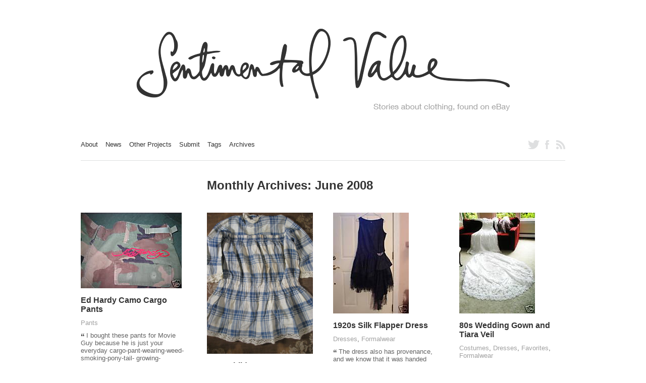

--- FILE ---
content_type: text/html; charset=UTF-8
request_url: https://www.sentimental-value.com/2008/06/
body_size: 11822
content:
<!DOCTYPE html>
<html lang="en-US">
<head>
<meta charset="UTF-8" />
<title>June | 2008 | Sentimental Value</title>
<link rel="profile" href="http://gmpg.org/xfn/11" />
<link rel="stylesheet" type="text/css" media="all" href="https://www.sentimental-value.com/wp-content/themes/imbalance2-modified-1.1/style.css" />
<link rel="pingback" href="https://www.sentimental-value.com/xmlrpc.php" />
<meta name='robots' content='max-image-preview:large' />
<link rel="alternate" type="application/rss+xml" title="Sentimental Value &raquo; Feed" href="https://www.sentimental-value.com/feed/" />
<link rel="alternate" type="application/rss+xml" title="Sentimental Value &raquo; Comments Feed" href="https://www.sentimental-value.com/comments/feed/" />
<style id='wp-img-auto-sizes-contain-inline-css' type='text/css'>
img:is([sizes=auto i],[sizes^="auto," i]){contain-intrinsic-size:3000px 1500px}
/*# sourceURL=wp-img-auto-sizes-contain-inline-css */
</style>
<style id='wp-emoji-styles-inline-css' type='text/css'>

	img.wp-smiley, img.emoji {
		display: inline !important;
		border: none !important;
		box-shadow: none !important;
		height: 1em !important;
		width: 1em !important;
		margin: 0 0.07em !important;
		vertical-align: -0.1em !important;
		background: none !important;
		padding: 0 !important;
	}
/*# sourceURL=wp-emoji-styles-inline-css */
</style>
<style id='wp-block-library-inline-css' type='text/css'>
:root{--wp-block-synced-color:#7a00df;--wp-block-synced-color--rgb:122,0,223;--wp-bound-block-color:var(--wp-block-synced-color);--wp-editor-canvas-background:#ddd;--wp-admin-theme-color:#007cba;--wp-admin-theme-color--rgb:0,124,186;--wp-admin-theme-color-darker-10:#006ba1;--wp-admin-theme-color-darker-10--rgb:0,107,160.5;--wp-admin-theme-color-darker-20:#005a87;--wp-admin-theme-color-darker-20--rgb:0,90,135;--wp-admin-border-width-focus:2px}@media (min-resolution:192dpi){:root{--wp-admin-border-width-focus:1.5px}}.wp-element-button{cursor:pointer}:root .has-very-light-gray-background-color{background-color:#eee}:root .has-very-dark-gray-background-color{background-color:#313131}:root .has-very-light-gray-color{color:#eee}:root .has-very-dark-gray-color{color:#313131}:root .has-vivid-green-cyan-to-vivid-cyan-blue-gradient-background{background:linear-gradient(135deg,#00d084,#0693e3)}:root .has-purple-crush-gradient-background{background:linear-gradient(135deg,#34e2e4,#4721fb 50%,#ab1dfe)}:root .has-hazy-dawn-gradient-background{background:linear-gradient(135deg,#faaca8,#dad0ec)}:root .has-subdued-olive-gradient-background{background:linear-gradient(135deg,#fafae1,#67a671)}:root .has-atomic-cream-gradient-background{background:linear-gradient(135deg,#fdd79a,#004a59)}:root .has-nightshade-gradient-background{background:linear-gradient(135deg,#330968,#31cdcf)}:root .has-midnight-gradient-background{background:linear-gradient(135deg,#020381,#2874fc)}:root{--wp--preset--font-size--normal:16px;--wp--preset--font-size--huge:42px}.has-regular-font-size{font-size:1em}.has-larger-font-size{font-size:2.625em}.has-normal-font-size{font-size:var(--wp--preset--font-size--normal)}.has-huge-font-size{font-size:var(--wp--preset--font-size--huge)}.has-text-align-center{text-align:center}.has-text-align-left{text-align:left}.has-text-align-right{text-align:right}.has-fit-text{white-space:nowrap!important}#end-resizable-editor-section{display:none}.aligncenter{clear:both}.items-justified-left{justify-content:flex-start}.items-justified-center{justify-content:center}.items-justified-right{justify-content:flex-end}.items-justified-space-between{justify-content:space-between}.screen-reader-text{border:0;clip-path:inset(50%);height:1px;margin:-1px;overflow:hidden;padding:0;position:absolute;width:1px;word-wrap:normal!important}.screen-reader-text:focus{background-color:#ddd;clip-path:none;color:#444;display:block;font-size:1em;height:auto;left:5px;line-height:normal;padding:15px 23px 14px;text-decoration:none;top:5px;width:auto;z-index:100000}html :where(.has-border-color){border-style:solid}html :where([style*=border-top-color]){border-top-style:solid}html :where([style*=border-right-color]){border-right-style:solid}html :where([style*=border-bottom-color]){border-bottom-style:solid}html :where([style*=border-left-color]){border-left-style:solid}html :where([style*=border-width]){border-style:solid}html :where([style*=border-top-width]){border-top-style:solid}html :where([style*=border-right-width]){border-right-style:solid}html :where([style*=border-bottom-width]){border-bottom-style:solid}html :where([style*=border-left-width]){border-left-style:solid}html :where(img[class*=wp-image-]){height:auto;max-width:100%}:where(figure){margin:0 0 1em}html :where(.is-position-sticky){--wp-admin--admin-bar--position-offset:var(--wp-admin--admin-bar--height,0px)}@media screen and (max-width:600px){html :where(.is-position-sticky){--wp-admin--admin-bar--position-offset:0px}}

/*# sourceURL=wp-block-library-inline-css */
</style><style id='global-styles-inline-css' type='text/css'>
:root{--wp--preset--aspect-ratio--square: 1;--wp--preset--aspect-ratio--4-3: 4/3;--wp--preset--aspect-ratio--3-4: 3/4;--wp--preset--aspect-ratio--3-2: 3/2;--wp--preset--aspect-ratio--2-3: 2/3;--wp--preset--aspect-ratio--16-9: 16/9;--wp--preset--aspect-ratio--9-16: 9/16;--wp--preset--color--black: #000000;--wp--preset--color--cyan-bluish-gray: #abb8c3;--wp--preset--color--white: #ffffff;--wp--preset--color--pale-pink: #f78da7;--wp--preset--color--vivid-red: #cf2e2e;--wp--preset--color--luminous-vivid-orange: #ff6900;--wp--preset--color--luminous-vivid-amber: #fcb900;--wp--preset--color--light-green-cyan: #7bdcb5;--wp--preset--color--vivid-green-cyan: #00d084;--wp--preset--color--pale-cyan-blue: #8ed1fc;--wp--preset--color--vivid-cyan-blue: #0693e3;--wp--preset--color--vivid-purple: #9b51e0;--wp--preset--gradient--vivid-cyan-blue-to-vivid-purple: linear-gradient(135deg,rgb(6,147,227) 0%,rgb(155,81,224) 100%);--wp--preset--gradient--light-green-cyan-to-vivid-green-cyan: linear-gradient(135deg,rgb(122,220,180) 0%,rgb(0,208,130) 100%);--wp--preset--gradient--luminous-vivid-amber-to-luminous-vivid-orange: linear-gradient(135deg,rgb(252,185,0) 0%,rgb(255,105,0) 100%);--wp--preset--gradient--luminous-vivid-orange-to-vivid-red: linear-gradient(135deg,rgb(255,105,0) 0%,rgb(207,46,46) 100%);--wp--preset--gradient--very-light-gray-to-cyan-bluish-gray: linear-gradient(135deg,rgb(238,238,238) 0%,rgb(169,184,195) 100%);--wp--preset--gradient--cool-to-warm-spectrum: linear-gradient(135deg,rgb(74,234,220) 0%,rgb(151,120,209) 20%,rgb(207,42,186) 40%,rgb(238,44,130) 60%,rgb(251,105,98) 80%,rgb(254,248,76) 100%);--wp--preset--gradient--blush-light-purple: linear-gradient(135deg,rgb(255,206,236) 0%,rgb(152,150,240) 100%);--wp--preset--gradient--blush-bordeaux: linear-gradient(135deg,rgb(254,205,165) 0%,rgb(254,45,45) 50%,rgb(107,0,62) 100%);--wp--preset--gradient--luminous-dusk: linear-gradient(135deg,rgb(255,203,112) 0%,rgb(199,81,192) 50%,rgb(65,88,208) 100%);--wp--preset--gradient--pale-ocean: linear-gradient(135deg,rgb(255,245,203) 0%,rgb(182,227,212) 50%,rgb(51,167,181) 100%);--wp--preset--gradient--electric-grass: linear-gradient(135deg,rgb(202,248,128) 0%,rgb(113,206,126) 100%);--wp--preset--gradient--midnight: linear-gradient(135deg,rgb(2,3,129) 0%,rgb(40,116,252) 100%);--wp--preset--font-size--small: 13px;--wp--preset--font-size--medium: 20px;--wp--preset--font-size--large: 36px;--wp--preset--font-size--x-large: 42px;--wp--preset--spacing--20: 0.44rem;--wp--preset--spacing--30: 0.67rem;--wp--preset--spacing--40: 1rem;--wp--preset--spacing--50: 1.5rem;--wp--preset--spacing--60: 2.25rem;--wp--preset--spacing--70: 3.38rem;--wp--preset--spacing--80: 5.06rem;--wp--preset--shadow--natural: 6px 6px 9px rgba(0, 0, 0, 0.2);--wp--preset--shadow--deep: 12px 12px 50px rgba(0, 0, 0, 0.4);--wp--preset--shadow--sharp: 6px 6px 0px rgba(0, 0, 0, 0.2);--wp--preset--shadow--outlined: 6px 6px 0px -3px rgb(255, 255, 255), 6px 6px rgb(0, 0, 0);--wp--preset--shadow--crisp: 6px 6px 0px rgb(0, 0, 0);}:where(.is-layout-flex){gap: 0.5em;}:where(.is-layout-grid){gap: 0.5em;}body .is-layout-flex{display: flex;}.is-layout-flex{flex-wrap: wrap;align-items: center;}.is-layout-flex > :is(*, div){margin: 0;}body .is-layout-grid{display: grid;}.is-layout-grid > :is(*, div){margin: 0;}:where(.wp-block-columns.is-layout-flex){gap: 2em;}:where(.wp-block-columns.is-layout-grid){gap: 2em;}:where(.wp-block-post-template.is-layout-flex){gap: 1.25em;}:where(.wp-block-post-template.is-layout-grid){gap: 1.25em;}.has-black-color{color: var(--wp--preset--color--black) !important;}.has-cyan-bluish-gray-color{color: var(--wp--preset--color--cyan-bluish-gray) !important;}.has-white-color{color: var(--wp--preset--color--white) !important;}.has-pale-pink-color{color: var(--wp--preset--color--pale-pink) !important;}.has-vivid-red-color{color: var(--wp--preset--color--vivid-red) !important;}.has-luminous-vivid-orange-color{color: var(--wp--preset--color--luminous-vivid-orange) !important;}.has-luminous-vivid-amber-color{color: var(--wp--preset--color--luminous-vivid-amber) !important;}.has-light-green-cyan-color{color: var(--wp--preset--color--light-green-cyan) !important;}.has-vivid-green-cyan-color{color: var(--wp--preset--color--vivid-green-cyan) !important;}.has-pale-cyan-blue-color{color: var(--wp--preset--color--pale-cyan-blue) !important;}.has-vivid-cyan-blue-color{color: var(--wp--preset--color--vivid-cyan-blue) !important;}.has-vivid-purple-color{color: var(--wp--preset--color--vivid-purple) !important;}.has-black-background-color{background-color: var(--wp--preset--color--black) !important;}.has-cyan-bluish-gray-background-color{background-color: var(--wp--preset--color--cyan-bluish-gray) !important;}.has-white-background-color{background-color: var(--wp--preset--color--white) !important;}.has-pale-pink-background-color{background-color: var(--wp--preset--color--pale-pink) !important;}.has-vivid-red-background-color{background-color: var(--wp--preset--color--vivid-red) !important;}.has-luminous-vivid-orange-background-color{background-color: var(--wp--preset--color--luminous-vivid-orange) !important;}.has-luminous-vivid-amber-background-color{background-color: var(--wp--preset--color--luminous-vivid-amber) !important;}.has-light-green-cyan-background-color{background-color: var(--wp--preset--color--light-green-cyan) !important;}.has-vivid-green-cyan-background-color{background-color: var(--wp--preset--color--vivid-green-cyan) !important;}.has-pale-cyan-blue-background-color{background-color: var(--wp--preset--color--pale-cyan-blue) !important;}.has-vivid-cyan-blue-background-color{background-color: var(--wp--preset--color--vivid-cyan-blue) !important;}.has-vivid-purple-background-color{background-color: var(--wp--preset--color--vivid-purple) !important;}.has-black-border-color{border-color: var(--wp--preset--color--black) !important;}.has-cyan-bluish-gray-border-color{border-color: var(--wp--preset--color--cyan-bluish-gray) !important;}.has-white-border-color{border-color: var(--wp--preset--color--white) !important;}.has-pale-pink-border-color{border-color: var(--wp--preset--color--pale-pink) !important;}.has-vivid-red-border-color{border-color: var(--wp--preset--color--vivid-red) !important;}.has-luminous-vivid-orange-border-color{border-color: var(--wp--preset--color--luminous-vivid-orange) !important;}.has-luminous-vivid-amber-border-color{border-color: var(--wp--preset--color--luminous-vivid-amber) !important;}.has-light-green-cyan-border-color{border-color: var(--wp--preset--color--light-green-cyan) !important;}.has-vivid-green-cyan-border-color{border-color: var(--wp--preset--color--vivid-green-cyan) !important;}.has-pale-cyan-blue-border-color{border-color: var(--wp--preset--color--pale-cyan-blue) !important;}.has-vivid-cyan-blue-border-color{border-color: var(--wp--preset--color--vivid-cyan-blue) !important;}.has-vivid-purple-border-color{border-color: var(--wp--preset--color--vivid-purple) !important;}.has-vivid-cyan-blue-to-vivid-purple-gradient-background{background: var(--wp--preset--gradient--vivid-cyan-blue-to-vivid-purple) !important;}.has-light-green-cyan-to-vivid-green-cyan-gradient-background{background: var(--wp--preset--gradient--light-green-cyan-to-vivid-green-cyan) !important;}.has-luminous-vivid-amber-to-luminous-vivid-orange-gradient-background{background: var(--wp--preset--gradient--luminous-vivid-amber-to-luminous-vivid-orange) !important;}.has-luminous-vivid-orange-to-vivid-red-gradient-background{background: var(--wp--preset--gradient--luminous-vivid-orange-to-vivid-red) !important;}.has-very-light-gray-to-cyan-bluish-gray-gradient-background{background: var(--wp--preset--gradient--very-light-gray-to-cyan-bluish-gray) !important;}.has-cool-to-warm-spectrum-gradient-background{background: var(--wp--preset--gradient--cool-to-warm-spectrum) !important;}.has-blush-light-purple-gradient-background{background: var(--wp--preset--gradient--blush-light-purple) !important;}.has-blush-bordeaux-gradient-background{background: var(--wp--preset--gradient--blush-bordeaux) !important;}.has-luminous-dusk-gradient-background{background: var(--wp--preset--gradient--luminous-dusk) !important;}.has-pale-ocean-gradient-background{background: var(--wp--preset--gradient--pale-ocean) !important;}.has-electric-grass-gradient-background{background: var(--wp--preset--gradient--electric-grass) !important;}.has-midnight-gradient-background{background: var(--wp--preset--gradient--midnight) !important;}.has-small-font-size{font-size: var(--wp--preset--font-size--small) !important;}.has-medium-font-size{font-size: var(--wp--preset--font-size--medium) !important;}.has-large-font-size{font-size: var(--wp--preset--font-size--large) !important;}.has-x-large-font-size{font-size: var(--wp--preset--font-size--x-large) !important;}
/*# sourceURL=global-styles-inline-css */
</style>

<style id='classic-theme-styles-inline-css' type='text/css'>
/*! This file is auto-generated */
.wp-block-button__link{color:#fff;background-color:#32373c;border-radius:9999px;box-shadow:none;text-decoration:none;padding:calc(.667em + 2px) calc(1.333em + 2px);font-size:1.125em}.wp-block-file__button{background:#32373c;color:#fff;text-decoration:none}
/*# sourceURL=/wp-includes/css/classic-themes.min.css */
</style>
<link rel='stylesheet' id='contact-form-7-css' href='https://www.sentimental-value.com/wp-content/plugins/contact-form-7/includes/css/styles.css?ver=6.1.4' type='text/css' media='all' />
<script type="text/javascript" src="https://www.sentimental-value.com/wp-content/themes/imbalance2-modified-1.1/libs/jquery-1.6.1.min.js?ver=6.9" id="jquery-js"></script>
<script type="text/javascript" src="https://www.sentimental-value.com/wp-content/themes/imbalance2-modified-1.1/libs/jquery.masonry.min.js?ver=6.9" id="jquery_masonry-js"></script>
<script type="text/javascript" src="https://www.sentimental-value.com/wp-content/themes/imbalance2-modified-1.1/libs/jquery-ui.custom.min.js?ver=6.9" id="jquery_ui-js"></script>
<script type="text/javascript" src="https://www.sentimental-value.com/wp-content/themes/imbalance2-modified-1.1/libs/jquery.infinitescroll.min.js?ver=6.9" id="jquery_infinitescroll-js"></script>
<link rel="https://api.w.org/" href="https://www.sentimental-value.com/wp-json/" /><link rel="EditURI" type="application/rsd+xml" title="RSD" href="https://www.sentimental-value.com/xmlrpc.php?rsd" />

<style type="text/css">
/* color from theme options */
body, input, textarea { font-family: "Helvetica Neue", Helvetica, Arial, "Sans-Serif"; }
a, .menu a:hover, #nav-above a:hover, #footer a:hover, .entry-meta a:hover { color: #ff555d; }
.fetch:hover { background: #ff555d; }
blockquote { border-color: #ff555d; }
.menu ul .current-menu-item a { color: #ff555d; }
#respond .form-submit input { background: #ff555d; }

/* fluid grid */
.wrapper { width: 960px; margin: 0 auto; }

.box .texts { border: 20px solid #ff555d; background: #ff555d;  }
.box .categories { padding-top: 15px; }
</style>

<script type="text/javascript">
$(document).ready(function() {
	// shortcodes
	$('.wide').detach().appendTo('#wides');
	$('.aside').detach().appendTo('.entry-aside');

	// fluid grid
	
	// search
	$(document).ready(function() {
		$('#s').val('Search');
	});

	$('#s').bind('focus', function() {
		$(this).css('border-color', '#ff555d');
		if ($(this).val() == 'Search') $(this).val('');
	});

	$('#s').bind('blur', function() {
		$(this).css('border-color', '#DEDFE0');
		if ($(this).val() == '') $(this).val('Search');
	});

	// grid
	$('#boxes').masonry({
		itemSelector: '.box',
		columnWidth: 210,
		gutterWidth: 40
	});

	$('#related').masonry({
		itemSelector: '.box',
		columnWidth: 210,
		gutterWidth: 40
	});
	
	$('.texts').live({
		'mouseenter': function() {
			if ($(this).height() < $(this).find('.abs').height()) {
				$(this).height($(this).find('.abs').height());
			}
			$(this).stop(true, true).animate({
				'opacity': '1',
				'filter': 'alpha(opacity=100)'
			}, 0);
		},
		'mouseleave': function() {
			$(this).stop(true, true).animate({
				'opacity': '0',
				'filter': 'alpha(opacity=0)'
			}, 0);
		}
	});

	// comments
	$('.comment-form-author label').hide();
	$('.comment-form-author span').hide();
	$('.comment-form-email label').hide();
	$('.comment-form-email span').hide();
	$('.comment-form-url label').hide();
	$('.comment-form-comment label').hide();

	if ($('.comment-form-author input').val() == '')
	{
		$('.comment-form-author input').val('Name (required)');
	}
	if ($('.comment-form-email input').val() == '')
	{
		$('.comment-form-email input').val('Email (required)');
	}
	if ($('.comment-form-url input').val() == '')
	{
		$('.comment-form-url input').val('URL');
	}
	if ($('.comment-form-comment textarea').html() == '')
	{
		$('.comment-form-comment textarea').html('Your message');
	}
	
	$('.comment-form-author input').bind('focus', function() {
		$(this).css('border-color', '#ff555d').css('color', '#333');
		if ($(this).val() == 'Name (required)') $(this).val('');
	});
	$('.comment-form-author input').bind('blur', function() {
		$(this).css('border-color', '#ccc').css('color', '#6b6b6b');
		if ($(this).val().trim() == '') $(this).val('Name (required)');
	});
	$('.comment-form-email input').bind('focus', function() {
		$(this).css('border-color', '#ff555d').css('color', '#333');
		if ($(this).val() == 'Email (required)') $(this).val('');
	});
	$('.comment-form-email input').bind('blur', function() {
		$(this).css('border-color', '#ccc').css('color', '#6b6b6b');
		if ($(this).val().trim() == '') $(this).val('Email (required)');
	});
	$('.comment-form-url input').bind('focus', function() {
		$(this).css('border-color', '#ff555d').css('color', '#333');
		if ($(this).val() == 'URL') $(this).val('');
	});
	$('.comment-form-url input').bind('blur', function() {
		$(this).css('border-color', '#ccc').css('color', '#6b6b6b');
		if ($(this).val().trim() == '') $(this).val('URL');
	});
	$('.comment-form-comment textarea').bind('focus', function() {
		$(this).css('border-color', '#ff555d').css('color', '#333');
		if ($(this).val() == 'Your message') $(this).val('');
	});
	$('.comment-form-comment textarea').bind('blur', function() {
		$(this).css('border-color', '#ccc').css('color', '#6b6b6b');
		if ($(this).val().trim() == '') $(this).val('Your message');
	});
	$('#commentform').bind('submit', function(e) {
		if ($('.comment-form-author input').val() == 'Name (required)')
		{
			$('.comment-form-author input').val('');
		}
		if ($('.comment-form-email input').val() == 'Email (required)')
		{
			$('.comment-form-email input').val('');
		}
		if ($('.comment-form-url input').val() == 'URL')
		{
			$('.comment-form-url input').val('');
		}
		if ($('.comment-form-comment textarea').val() == 'Your message')
		{
			$('.comment-form-comment textarea').val('');
		}
	})

	$('.commentlist li div').bind('mouseover', function() {
		var reply = $(this).find('.reply')[0];
		$(reply).find('.comment-reply-link').show();
	});

	$('.commentlist li div').bind('mouseout', function() {
		var reply = $(this).find('.reply')[0];
		$(reply).find('.comment-reply-link').hide();
	});
});
</script>

<link rel="shortcut icon" href="https://www.sentimental-value.com/wp-content/themes/imbalance2-modified-1.1/favico.ico" /></head>

<body class="archive date wp-theme-imbalance2-modified-11">

<div class="wrapper">
	<div id="header">
	
		<div id="new-header">
		
			<h1><a href="https://www.sentimental-value.com/"><img src="https://www.sentimental-value.com/wp-content/themes/imbalance2-modified-1.1/images/sentimental-value.png" alt="Sentimental Value" id="logo" /></a></h1>
		
		</div>
		
		<div id="site-titles">
		
			<ul id="nav">

				<li id="menu-item-2547" class="menu-item menu-item-type-post_type menu-item-object-page menu-item-2547"><a href="https://www.sentimental-value.com/about/">About</a></li>
<li id="menu-item-2550" class="menu-item menu-item-type-post_type menu-item-object-page menu-item-2550"><a href="https://www.sentimental-value.com/news/">News</a></li>
<li id="menu-item-2573" class="menu-item menu-item-type-post_type menu-item-object-page menu-item-2573"><a href="https://www.sentimental-value.com/other-projects/">Other Projects</a></li>
<li id="menu-item-2588" class="menu-item menu-item-type-post_type menu-item-object-page menu-item-2588"><a href="https://www.sentimental-value.com/submit/">Submit</a></li>
					<li><a href="http://www.sentimental-value.com/tags/">Tags</a>
					
						<ul class="dropdown">
							<a href="https://www.sentimental-value.com/tag/accessories/" class="tag-cloud-link tag-link-8 tag-link-position-1" style="font-size: 9.75pt;" aria-label="accessories (126 items)">accessories</a>
<a href="https://www.sentimental-value.com/tag/admirer/" class="tag-cloud-link tag-link-38 tag-link-position-2" style="font-size: 9.75pt;" aria-label="admirer (18 items)">admirer</a>
<a href="https://www.sentimental-value.com/tag/bags/" class="tag-cloud-link tag-link-21 tag-link-position-3" style="font-size: 9.75pt;" aria-label="bags (18 items)">bags</a>
<a href="https://www.sentimental-value.com/tag/band-t-shirts/" class="tag-cloud-link tag-link-33 tag-link-position-4" style="font-size: 9.75pt;" aria-label="band t-shirts (10 items)">band t-shirts</a>
<a href="https://www.sentimental-value.com/tag/boots/" class="tag-cloud-link tag-link-51 tag-link-position-5" style="font-size: 9.75pt;" aria-label="boots (2 items)">boots</a>
<a href="https://www.sentimental-value.com/tag/celeb/" class="tag-cloud-link tag-link-39 tag-link-position-6" style="font-size: 9.75pt;" aria-label="celeb (39 items)">celeb</a>
<a href="https://www.sentimental-value.com/tag/child-sized/" class="tag-cloud-link tag-link-17 tag-link-position-7" style="font-size: 9.75pt;" aria-label="child-sized (31 items)">child-sized</a>
<a href="https://www.sentimental-value.com/tag/coercion/" class="tag-cloud-link tag-link-46 tag-link-position-8" style="font-size: 9.75pt;" aria-label="coercion (2 items)">coercion</a>
<a href="https://www.sentimental-value.com/tag/costumes/" class="tag-cloud-link tag-link-5 tag-link-position-9" style="font-size: 9.75pt;" aria-label="costumes (39 items)">costumes</a>
<a href="https://www.sentimental-value.com/tag/damaged/" class="tag-cloud-link tag-link-36 tag-link-position-10" style="font-size: 9.75pt;" aria-label="damaged (4 items)">damaged</a>
<a href="https://www.sentimental-value.com/tag/death/" class="tag-cloud-link tag-link-26 tag-link-position-11" style="font-size: 9.75pt;" aria-label="death (6 items)">death</a>
<a href="https://www.sentimental-value.com/tag/dresses/" class="tag-cloud-link tag-link-6 tag-link-position-12" style="font-size: 9.75pt;" aria-label="dresses (82 items)">dresses</a>
<a href="https://www.sentimental-value.com/tag/favorites/" class="tag-cloud-link tag-link-22 tag-link-position-13" style="font-size: 9.75pt;" aria-label="favorites (59 items)">favorites</a>
<a href="https://www.sentimental-value.com/tag/formalwear/" class="tag-cloud-link tag-link-12 tag-link-position-14" style="font-size: 9.75pt;" aria-label="formalwear (56 items)">formalwear</a>
<a href="https://www.sentimental-value.com/tag/hats/" class="tag-cloud-link tag-link-14 tag-link-position-15" style="font-size: 9.75pt;" aria-label="hats (23 items)">hats</a>
<a href="https://www.sentimental-value.com/tag/history-lesson/" class="tag-cloud-link tag-link-44 tag-link-position-16" style="font-size: 9.75pt;" aria-label="history lesson (13 items)">history lesson</a>
<a href="https://www.sentimental-value.com/tag/jewelry/" class="tag-cloud-link tag-link-10 tag-link-position-17" style="font-size: 9.75pt;" aria-label="jewelry (12 items)">jewelry</a>
<a href="https://www.sentimental-value.com/tag/kinda-damaged/" class="tag-cloud-link tag-link-37 tag-link-position-18" style="font-size: 9.75pt;" aria-label="kinda damaged (8 items)">kinda damaged</a>
<a href="https://www.sentimental-value.com/tag/lingerie/" class="tag-cloud-link tag-link-19 tag-link-position-19" style="font-size: 9.75pt;" aria-label="lingerie (15 items)">lingerie</a>
<a href="https://www.sentimental-value.com/tag/marriage/" class="tag-cloud-link tag-link-32 tag-link-position-20" style="font-size: 9.75pt;" aria-label="marriage (18 items)">marriage</a>
<a href="https://www.sentimental-value.com/tag/maternity/" class="tag-cloud-link tag-link-25 tag-link-position-21" style="font-size: 9.75pt;" aria-label="maternity (3 items)">maternity</a>
<a href="https://www.sentimental-value.com/tag/miscellaneous/" class="tag-cloud-link tag-link-16 tag-link-position-22" style="font-size: 9.75pt;" aria-label="miscellaneous (18 items)">miscellaneous</a>
<a href="https://www.sentimental-value.com/tag/my-ex/" class="tag-cloud-link tag-link-27 tag-link-position-23" style="font-size: 9.75pt;" aria-label="my ex (16 items)">my ex</a>
<a href="https://www.sentimental-value.com/tag/oops/" class="tag-cloud-link tag-link-45 tag-link-position-24" style="font-size: 9.75pt;" aria-label="oops (16 items)">oops</a>
<a href="https://www.sentimental-value.com/tag/outerwear/" class="tag-cloud-link tag-link-9 tag-link-position-25" style="font-size: 9.75pt;" aria-label="outerwear (64 items)">outerwear</a>
<a href="https://www.sentimental-value.com/tag/pants/" class="tag-cloud-link tag-link-20 tag-link-position-26" style="font-size: 9.75pt;" aria-label="pants (31 items)">pants</a>
<a href="https://www.sentimental-value.com/tag/party-times/" class="tag-cloud-link tag-link-41 tag-link-position-27" style="font-size: 9.75pt;" aria-label="party times (3 items)">party times</a>
<a href="https://www.sentimental-value.com/tag/provenance/" class="tag-cloud-link tag-link-59 tag-link-position-28" style="font-size: 9.75pt;" aria-label="provenance (1 item)">provenance</a>
<a href="https://www.sentimental-value.com/tag/really/" class="tag-cloud-link tag-link-30 tag-link-position-29" style="font-size: 9.75pt;" aria-label="really? (15 items)">really?</a>
<a href="https://www.sentimental-value.com/tag/sadness/" class="tag-cloud-link tag-link-34 tag-link-position-30" style="font-size: 9.75pt;" aria-label="sadness (2 items)">sadness</a>
<a href="https://www.sentimental-value.com/tag/sad-story/" class="tag-cloud-link tag-link-35 tag-link-position-31" style="font-size: 9.75pt;" aria-label="sad story (24 items)">sad story</a>
<a href="https://www.sentimental-value.com/tag/shirts/" class="tag-cloud-link tag-link-15 tag-link-position-32" style="font-size: 9.75pt;" aria-label="shirts (76 items)">shirts</a>
<a href="https://www.sentimental-value.com/tag/shoes/" class="tag-cloud-link tag-link-7 tag-link-position-33" style="font-size: 9.75pt;" aria-label="shoes (70 items)">shoes</a>
<a href="https://www.sentimental-value.com/tag/skirts/" class="tag-cloud-link tag-link-23 tag-link-position-34" style="font-size: 9.75pt;" aria-label="skirts (5 items)">skirts</a>
<a href="https://www.sentimental-value.com/tag/sneakers/" class="tag-cloud-link tag-link-56 tag-link-position-35" style="font-size: 9.75pt;" aria-label="sneakers (2 items)">sneakers</a>
<a href="https://www.sentimental-value.com/tag/suits/" class="tag-cloud-link tag-link-11 tag-link-position-36" style="font-size: 9.75pt;" aria-label="suits (12 items)">suits</a>
<a href="https://www.sentimental-value.com/tag/t-shirts/" class="tag-cloud-link tag-link-13 tag-link-position-37" style="font-size: 9.75pt;" aria-label="t-shirts (37 items)">t-shirts</a>
<a href="https://www.sentimental-value.com/tag/textiles/" class="tag-cloud-link tag-link-4 tag-link-position-38" style="font-size: 9.75pt;" aria-label="textiles (5 items)">textiles</a>
<a href="https://www.sentimental-value.com/tag/umokay/" class="tag-cloud-link tag-link-31 tag-link-position-39" style="font-size: 9.75pt;" aria-label="um...okay (14 items)">um...okay</a>
<a href="https://www.sentimental-value.com/tag/uncategorized/" class="tag-cloud-link tag-link-106 tag-link-position-40" style="font-size: 9.75pt;" aria-label="Uncategorized (10 items)">Uncategorized</a>
<a href="https://www.sentimental-value.com/tag/undergarments/" class="tag-cloud-link tag-link-18 tag-link-position-41" style="font-size: 9.75pt;" aria-label="undergarments (20 items)">undergarments</a>
<a href="https://www.sentimental-value.com/tag/uniforms/" class="tag-cloud-link tag-link-3 tag-link-position-42" style="font-size: 9.75pt;" aria-label="uniforms (6 items)">uniforms</a>
<a href="https://www.sentimental-value.com/tag/wedding/" class="tag-cloud-link tag-link-53 tag-link-position-43" style="font-size: 9.75pt;" aria-label="wedding (2 items)">wedding</a>
<a href="https://www.sentimental-value.com/tag/weight-lossgain/" class="tag-cloud-link tag-link-24 tag-link-position-44" style="font-size: 9.75pt;" aria-label="weight loss/gain (9 items)">weight loss/gain</a>
<a href="https://www.sentimental-value.com/tag/who/" class="tag-cloud-link tag-link-40 tag-link-position-45" style="font-size: 9.75pt;" aria-label="who?! (5 items)">who?!</a>						</ul>
					</li>
					
					<li><a href="http://www.sentimental-value.com/archives/">Archives</a>
						<ul class="dropdown">
						
								<li><a href='https://www.sentimental-value.com/2014/01/'>January 2014</a></li>
	<li><a href='https://www.sentimental-value.com/2013/12/'>December 2013</a></li>
	<li><a href='https://www.sentimental-value.com/2013/08/'>August 2013</a></li>
	<li><a href='https://www.sentimental-value.com/2013/06/'>June 2013</a></li>
	<li><a href='https://www.sentimental-value.com/2013/05/'>May 2013</a></li>
	<li><a href='https://www.sentimental-value.com/2011/07/'>July 2011</a></li>
	<li><a href='https://www.sentimental-value.com/2011/06/'>June 2011</a></li>
	<li><a href='https://www.sentimental-value.com/2011/05/'>May 2011</a></li>
	<li><a href='https://www.sentimental-value.com/2011/04/'>April 2011</a></li>
	<li><a href='https://www.sentimental-value.com/2011/03/'>March 2011</a></li>
	<li><a href='https://www.sentimental-value.com/2011/02/'>February 2011</a></li>
	<li><a href='https://www.sentimental-value.com/2011/01/'>January 2011</a></li>
	<li><a href='https://www.sentimental-value.com/2010/12/'>December 2010</a></li>
	<li><a href='https://www.sentimental-value.com/2010/11/'>November 2010</a></li>
	<li><a href='https://www.sentimental-value.com/2010/10/'>October 2010</a></li>
	<li><a href='https://www.sentimental-value.com/2010/09/'>September 2010</a></li>
	<li><a href='https://www.sentimental-value.com/2010/08/'>August 2010</a></li>
	<li><a href='https://www.sentimental-value.com/2010/07/'>July 2010</a></li>
	<li><a href='https://www.sentimental-value.com/2010/06/'>June 2010</a></li>
	<li><a href='https://www.sentimental-value.com/2010/05/'>May 2010</a></li>
	<li><a href='https://www.sentimental-value.com/2010/04/'>April 2010</a></li>
	<li><a href='https://www.sentimental-value.com/2010/03/'>March 2010</a></li>
	<li><a href='https://www.sentimental-value.com/2010/02/'>February 2010</a></li>
	<li><a href='https://www.sentimental-value.com/2010/01/'>January 2010</a></li>
	<li><a href='https://www.sentimental-value.com/2009/12/'>December 2009</a></li>
	<li><a href='https://www.sentimental-value.com/2009/11/'>November 2009</a></li>
	<li><a href='https://www.sentimental-value.com/2009/10/'>October 2009</a></li>
	<li><a href='https://www.sentimental-value.com/2009/09/'>September 2009</a></li>
	<li><a href='https://www.sentimental-value.com/2009/08/'>August 2009</a></li>
	<li><a href='https://www.sentimental-value.com/2009/07/'>July 2009</a></li>
	<li><a href='https://www.sentimental-value.com/2009/06/'>June 2009</a></li>
	<li><a href='https://www.sentimental-value.com/2009/05/'>May 2009</a></li>
	<li><a href='https://www.sentimental-value.com/2009/04/'>April 2009</a></li>
	<li><a href='https://www.sentimental-value.com/2009/03/'>March 2009</a></li>
	<li><a href='https://www.sentimental-value.com/2009/02/'>February 2009</a></li>
	<li><a href='https://www.sentimental-value.com/2009/01/'>January 2009</a></li>
	<li><a href='https://www.sentimental-value.com/2008/12/'>December 2008</a></li>
	<li><a href='https://www.sentimental-value.com/2008/11/'>November 2008</a></li>
	<li><a href='https://www.sentimental-value.com/2008/10/'>October 2008</a></li>
	<li><a href='https://www.sentimental-value.com/2008/09/'>September 2008</a></li>
	<li><a href='https://www.sentimental-value.com/2008/08/'>August 2008</a></li>
	<li><a href='https://www.sentimental-value.com/2008/07/'>July 2008</a></li>
	<li><a href='https://www.sentimental-value.com/2008/06/' aria-current="page">June 2008</a></li>
	<li><a href='https://www.sentimental-value.com/2008/05/'>May 2008</a></li>
	<li><a href='https://www.sentimental-value.com/2008/04/'>April 2008</a></li>
	<li><a href='https://www.sentimental-value.com/2008/03/'>March 2008</a></li>
	<li><a href='https://www.sentimental-value.com/2008/02/'>February 2008</a></li>
	<li><a href='https://www.sentimental-value.com/2008/01/'>January 2008</a></li>
	<li><a href='https://www.sentimental-value.com/2007/12/'>December 2007</a></li>
	<li><a href='https://www.sentimental-value.com/2007/11/'>November 2007</a></li>
						
						</ul>
					
					</li>
	
			</ul><!-- #nav -->		
			
		</div>
			
		<div id="social-top">
		
			<a href="https://twitter.com/SentimentalVal" id="social-twitter" title="Follow us on Twitter">Follow us on Twitter</a>
			<a href="https://www.facebook.com/pages/Sentimental-Value/110816642275783?fref=ts" id="social-facebook" title="Like us on Facebook">Like us on Facebook</a>
			<a href="http://www.sentimental-value.com/?feed=rss2" id="social-rss" title="Subscribe">Subscribe</a>
		
		</div>
		
		<div class="clear"></div>
		
	</div>
	
	<div id="main">

		<div id="container">
			<div id="content" role="main">


			<h1 class="page-title">
				Monthly Archives: <span>June 2008</span>			</h1>



<div id="boxes">

	<div class="box">
		<div class="rel">
			<a href="https://www.sentimental-value.com/ed-hardy-camo-cargo-pants/"><img width="200" height="150" src="https://www.sentimental-value.com/wp-content/uploads/2008/06/edhardypants.JPG" class="attachment-homepage-thumb size-homepage-thumb wp-post-image" alt="" title="" decoding="async" /></a>
				<h1><a href="https://www.sentimental-value.com/ed-hardy-camo-cargo-pants/">Ed Hardy Camo Cargo Pants</a></h1>
			<div class="categories"><a href="https://www.sentimental-value.com/tag/pants/" rel="tag">pants</a></div>
			
		<p>I bought these pants for Movie Guy because he is just your everyday cargo-pant-wearing-weed-smoking-pony-tail- growing-skateboard-riding-investment banker..he wears &#8217;em when we go to the ballgame, he wears &#8217;em when we go to synagogue on Saturday..his counter-culture mentality is somewhat pervasive but (hey, I said pervasive not perverted) I still wear a dress to synagogue..I can&#8217;t erase the idea that somehow somewhere&#8230;</p>
			<div class="posted"><span class="entry-date">June 30, 2008</span>			</div>
				<div class="texts">
					<div class="abs">
					<a href="https://www.sentimental-value.com/ed-hardy-camo-cargo-pants/"><img width="200" height="150" src="https://www.sentimental-value.com/wp-content/uploads/2008/06/edhardypants.JPG" class="attachment-homepage-thumb size-homepage-thumb wp-post-image" alt="" title="" decoding="async" /></a>
						<h1><a href="https://www.sentimental-value.com/ed-hardy-camo-cargo-pants/">Ed Hardy Camo Cargo Pants</a></h1>
					<div class="categories"><a href="https://www.sentimental-value.com/tag/pants/" rel="tag">pants</a></div>
					
		<p>I bought these pants for Movie Guy because he is just your everyday cargo-pant-wearing-weed-smoking-pony-tail- growing-skateboard-riding-investment banker..he wears &#8217;em when we go to the ballgame, he wears &#8217;em when we go to synagogue on Saturday..his counter-culture mentality is somewhat pervasive but (hey, I said pervasive not perverted) I still wear a dress to synagogue..I can&#8217;t erase the idea that somehow somewhere&#8230;</p>
					<div class="posted"><span class="entry-date">June 30, 2008</span>					</div>
				</div>
			</div>
		</div>
	</div>


	<div class="box">
		<div class="rel">
			<a href="https://www.sentimental-value.com/1886-childs-dress/"><img width="210" height="280" src="https://www.sentimental-value.com/wp-content/uploads/2008/06/childsdress.jpg" class="attachment-homepage-thumb size-homepage-thumb wp-post-image" alt="" title="" decoding="async" fetchpriority="high" /></a>
				<h1><a href="https://www.sentimental-value.com/1886-childs-dress/">1886 Child&#8217;s Dress</a></h1>
			<div class="categories"><a href="https://www.sentimental-value.com/tag/child-sized/" rel="tag">child-sized</a>, <a href="https://www.sentimental-value.com/tag/dresses/" rel="tag">dresses</a></div>
			
		<p>The attached provenance reads, &#8220;Edith Cabot Phelans pinafore, age 3, Born July 15 1883 died Aug 4 1886 daughter of Gertrude Cabot and aunt Of Priscilla Hamilton&#8221;. 1886 Child&#8217;s Dress 1886 Child’s Dress (cached image)</p>
			<div class="posted"><span class="entry-date">June 29, 2008</span>			</div>
				<div class="texts">
					<div class="abs">
					<a href="https://www.sentimental-value.com/1886-childs-dress/"><img width="210" height="280" src="https://www.sentimental-value.com/wp-content/uploads/2008/06/childsdress.jpg" class="attachment-homepage-thumb size-homepage-thumb wp-post-image" alt="" title="" decoding="async" loading="lazy" /></a>
						<h1><a href="https://www.sentimental-value.com/1886-childs-dress/">1886 Child&#8217;s Dress</a></h1>
					<div class="categories"><a href="https://www.sentimental-value.com/tag/child-sized/" rel="tag">child-sized</a>, <a href="https://www.sentimental-value.com/tag/dresses/" rel="tag">dresses</a></div>
					
		<p>The attached provenance reads, &#8220;Edith Cabot Phelans pinafore, age 3, Born July 15 1883 died Aug 4 1886 daughter of Gertrude Cabot and aunt Of Priscilla Hamilton&#8221;. 1886 Child&#8217;s Dress 1886 Child’s Dress (cached image)</p>
					<div class="posted"><span class="entry-date">June 29, 2008</span>					</div>
				</div>
			</div>
		</div>
	</div>


	<div class="box">
		<div class="rel">
			<a href="https://www.sentimental-value.com/1920s-silk-flapper-dress/"><img width="150" height="200" src="https://www.sentimental-value.com/wp-content/uploads/2008/06/flapperblacksilkdress.JPG" class="attachment-homepage-thumb size-homepage-thumb wp-post-image" alt="" title="" decoding="async" loading="lazy" /></a>
				<h1><a href="https://www.sentimental-value.com/1920s-silk-flapper-dress/">1920s Silk Flapper Dress</a></h1>
			<div class="categories"><a href="https://www.sentimental-value.com/tag/dresses/" rel="tag">dresses</a>, <a href="https://www.sentimental-value.com/tag/formalwear/" rel="tag">formalwear</a></div>
			
		<p>The dress also has provenance, and we know that it was handed down through a prominent New York military family, and was worn by Cora Belle Glover(1869-1956), the wife of Major General Elmore Farrington Austin. They are direct descendants of Henry Adams, who is the great great grandfather of John Adams II, the second President of the United States. 1920s&#8230;</p>
			<div class="posted"><span class="entry-date">June 24, 2008</span>			</div>
				<div class="texts">
					<div class="abs">
					<a href="https://www.sentimental-value.com/1920s-silk-flapper-dress/"><img width="150" height="200" src="https://www.sentimental-value.com/wp-content/uploads/2008/06/flapperblacksilkdress.JPG" class="attachment-homepage-thumb size-homepage-thumb wp-post-image" alt="" title="" decoding="async" loading="lazy" /></a>
						<h1><a href="https://www.sentimental-value.com/1920s-silk-flapper-dress/">1920s Silk Flapper Dress</a></h1>
					<div class="categories"><a href="https://www.sentimental-value.com/tag/dresses/" rel="tag">dresses</a>, <a href="https://www.sentimental-value.com/tag/formalwear/" rel="tag">formalwear</a></div>
					
		<p>The dress also has provenance, and we know that it was handed down through a prominent New York military family, and was worn by Cora Belle Glover(1869-1956), the wife of Major General Elmore Farrington Austin. They are direct descendants of Henry Adams, who is the great great grandfather of John Adams II, the second President of the United States. 1920s&#8230;</p>
					<div class="posted"><span class="entry-date">June 24, 2008</span>					</div>
				</div>
			</div>
		</div>
	</div>


	<div class="box">
		<div class="rel">
			<a href="https://www.sentimental-value.com/80s-wedding-gown-and-tiara-veil/"><img width="150" height="200" src="https://www.sentimental-value.com/wp-content/uploads/2008/06/80sweddinggownandveil.JPG" class="attachment-homepage-thumb size-homepage-thumb wp-post-image" alt="" title="" decoding="async" loading="lazy" /></a>
				<h1><a href="https://www.sentimental-value.com/80s-wedding-gown-and-tiara-veil/">80s Wedding Gown and Tiara Veil</a></h1>
			<div class="categories"><a href="https://www.sentimental-value.com/tag/costumes/" rel="tag">costumes</a>, <a href="https://www.sentimental-value.com/tag/dresses/" rel="tag">dresses</a>, <a href="https://www.sentimental-value.com/tag/favorites/" rel="tag">favorites</a>, <a href="https://www.sentimental-value.com/tag/formalwear/" rel="tag">formalwear</a></div>
			
		<p>I had my wedding dressing cleaned and preserved after my wedding day in 1984 and never opened the box until my 22nd anniversary which was in 2006. To my surprise, the dress in the box was not mine! I contacted the local newspaper and it became quite a cute story both in the paper and on the local news station&#8230;.</p>
			<div class="posted"><span class="entry-date">June 23, 2008</span>			</div>
				<div class="texts">
					<div class="abs">
					<a href="https://www.sentimental-value.com/80s-wedding-gown-and-tiara-veil/"><img width="150" height="200" src="https://www.sentimental-value.com/wp-content/uploads/2008/06/80sweddinggownandveil.JPG" class="attachment-homepage-thumb size-homepage-thumb wp-post-image" alt="" title="" decoding="async" loading="lazy" /></a>
						<h1><a href="https://www.sentimental-value.com/80s-wedding-gown-and-tiara-veil/">80s Wedding Gown and Tiara Veil</a></h1>
					<div class="categories"><a href="https://www.sentimental-value.com/tag/costumes/" rel="tag">costumes</a>, <a href="https://www.sentimental-value.com/tag/dresses/" rel="tag">dresses</a>, <a href="https://www.sentimental-value.com/tag/favorites/" rel="tag">favorites</a>, <a href="https://www.sentimental-value.com/tag/formalwear/" rel="tag">formalwear</a></div>
					
		<p>I had my wedding dressing cleaned and preserved after my wedding day in 1984 and never opened the box until my 22nd anniversary which was in 2006. To my surprise, the dress in the box was not mine! I contacted the local newspaper and it became quite a cute story both in the paper and on the local news station&#8230;.</p>
					<div class="posted"><span class="entry-date">June 23, 2008</span>					</div>
				</div>
			</div>
		</div>
	</div>


	<div class="box">
		<div class="rel">
			<a href="https://www.sentimental-value.com/old-navy-infamous-22-league-mens-baseball-cap/"><img width="129" height="200" src="https://www.sentimental-value.com/wp-content/uploads/2008/06/oldnavybaseballcap.JPG" class="attachment-homepage-thumb size-homepage-thumb wp-post-image" alt="" title="" decoding="async" loading="lazy" /></a>
				<h1><a href="https://www.sentimental-value.com/old-navy-infamous-22-league-mens-baseball-cap/">Old Navy Infamous 22 League Men&#8217;s Baseball Cap</a></h1>
			<div class="categories"><a href="https://www.sentimental-value.com/tag/accessories/" rel="tag">accessories</a>, <a href="https://www.sentimental-value.com/tag/hats/" rel="tag">hats</a></div>
			
		<p>This Cap is Circa pre-litigation with rival brands over the use of the number 22 !! (An interesting story if you don&#8217;t know it-Google away-I&#8217;d tell you the story, but I can&#8217;t list multiple brand names in one listing!) Old Navy Infamous 22 League Men&#8217;s Baseball Cap Old Navy Infamous 22 League Men’s Baseball Cap (cached image)</p>
			<div class="posted"><span class="entry-date">June 20, 2008</span>			</div>
				<div class="texts">
					<div class="abs">
					<a href="https://www.sentimental-value.com/old-navy-infamous-22-league-mens-baseball-cap/"><img width="129" height="200" src="https://www.sentimental-value.com/wp-content/uploads/2008/06/oldnavybaseballcap.JPG" class="attachment-homepage-thumb size-homepage-thumb wp-post-image" alt="" title="" decoding="async" loading="lazy" /></a>
						<h1><a href="https://www.sentimental-value.com/old-navy-infamous-22-league-mens-baseball-cap/">Old Navy Infamous 22 League Men&#8217;s Baseball Cap</a></h1>
					<div class="categories"><a href="https://www.sentimental-value.com/tag/accessories/" rel="tag">accessories</a>, <a href="https://www.sentimental-value.com/tag/hats/" rel="tag">hats</a></div>
					
		<p>This Cap is Circa pre-litigation with rival brands over the use of the number 22 !! (An interesting story if you don&#8217;t know it-Google away-I&#8217;d tell you the story, but I can&#8217;t list multiple brand names in one listing!) Old Navy Infamous 22 League Men&#8217;s Baseball Cap Old Navy Infamous 22 League Men’s Baseball Cap (cached image)</p>
					<div class="posted"><span class="entry-date">June 20, 2008</span>					</div>
				</div>
			</div>
		</div>
	</div>


	<div class="box">
		<div class="rel">
			<a href="https://www.sentimental-value.com/blue-silk-damask-victorian-bodice/"><img width="210" height="278" src="https://www.sentimental-value.com/wp-content/uploads/2008/06/bluesilkbodice.jpg" class="attachment-homepage-thumb size-homepage-thumb wp-post-image" alt="" title="" decoding="async" loading="lazy" /></a>
				<h1><a href="https://www.sentimental-value.com/blue-silk-damask-victorian-bodice/">Blue Silk Damask Victorian Bodice</a></h1>
			<div class="categories"><a href="https://www.sentimental-value.com/tag/costumes/" rel="tag">costumes</a>, <a href="https://www.sentimental-value.com/tag/formalwear/" rel="tag">formalwear</a>, <a href="https://www.sentimental-value.com/tag/outerwear/" rel="tag">outerwear</a></div>
			
		<p>The attached provenance reads, &#8220;Waist of wedding gown, Gertrude Elizabeth Cabot September 28, 1880, Married September 28, 1880 to Edmund Thomas Pheliar, Parents of Virginia Cabot Pheliar Hamilton, Mother of Priscilla Cabot Hamilton (Poud?). &#8220; Blue Silk Damask Victorian Bodice Blue Silk Damask Victorian Bodice (cached image)</p>
			<div class="posted"><span class="entry-date">June 19, 2008</span>			</div>
				<div class="texts">
					<div class="abs">
					<a href="https://www.sentimental-value.com/blue-silk-damask-victorian-bodice/"><img width="210" height="278" src="https://www.sentimental-value.com/wp-content/uploads/2008/06/bluesilkbodice.jpg" class="attachment-homepage-thumb size-homepage-thumb wp-post-image" alt="" title="" decoding="async" loading="lazy" /></a>
						<h1><a href="https://www.sentimental-value.com/blue-silk-damask-victorian-bodice/">Blue Silk Damask Victorian Bodice</a></h1>
					<div class="categories"><a href="https://www.sentimental-value.com/tag/costumes/" rel="tag">costumes</a>, <a href="https://www.sentimental-value.com/tag/formalwear/" rel="tag">formalwear</a>, <a href="https://www.sentimental-value.com/tag/outerwear/" rel="tag">outerwear</a></div>
					
		<p>The attached provenance reads, &#8220;Waist of wedding gown, Gertrude Elizabeth Cabot September 28, 1880, Married September 28, 1880 to Edmund Thomas Pheliar, Parents of Virginia Cabot Pheliar Hamilton, Mother of Priscilla Cabot Hamilton (Poud?). &#8220; Blue Silk Damask Victorian Bodice Blue Silk Damask Victorian Bodice (cached image)</p>
					<div class="posted"><span class="entry-date">June 19, 2008</span>					</div>
				</div>
			</div>
		</div>
	</div>


	<div class="box">
		<div class="rel">
			<a href="https://www.sentimental-value.com/autographed-garter-belt/"><img width="200" height="150" src="https://www.sentimental-value.com/wp-content/uploads/2008/06/garterbelt.JPG" class="attachment-homepage-thumb size-homepage-thumb wp-post-image" alt="" title="" decoding="async" loading="lazy" /></a>
				<h1><a href="https://www.sentimental-value.com/autographed-garter-belt/">Autographed Garter Belt</a></h1>
			<div class="categories"><a href="https://www.sentimental-value.com/tag/lingerie/" rel="tag">lingerie</a>, <a href="https://www.sentimental-value.com/tag/undergarments/" rel="tag">undergarments</a></div>
			
		<p>Actress Ruthie Henshall, starring in the play &#8220;Marguerite&#8221; at The Theatre Royal, Haymarket, London, has very generously sent us a suspender belt that she wore in the play and has signed it Love Ruthie Henshall. Autographed Garter Belt</p>
			<div class="posted"><span class="entry-date">June 13, 2008</span>			</div>
				<div class="texts">
					<div class="abs">
					<a href="https://www.sentimental-value.com/autographed-garter-belt/"><img width="200" height="150" src="https://www.sentimental-value.com/wp-content/uploads/2008/06/garterbelt.JPG" class="attachment-homepage-thumb size-homepage-thumb wp-post-image" alt="" title="" decoding="async" loading="lazy" /></a>
						<h1><a href="https://www.sentimental-value.com/autographed-garter-belt/">Autographed Garter Belt</a></h1>
					<div class="categories"><a href="https://www.sentimental-value.com/tag/lingerie/" rel="tag">lingerie</a>, <a href="https://www.sentimental-value.com/tag/undergarments/" rel="tag">undergarments</a></div>
					
		<p>Actress Ruthie Henshall, starring in the play &#8220;Marguerite&#8221; at The Theatre Royal, Haymarket, London, has very generously sent us a suspender belt that she wore in the play and has signed it Love Ruthie Henshall. Autographed Garter Belt</p>
					<div class="posted"><span class="entry-date">June 13, 2008</span>					</div>
				</div>
			</div>
		</div>
	</div>


	<div class="box">
		<div class="rel">
			<a href="https://www.sentimental-value.com/sequin-porpoise-sweater/"><img width="133" height="200" src="https://www.sentimental-value.com/wp-content/uploads/2008/06/sequinporpoisesweater.JPG" class="attachment-homepage-thumb size-homepage-thumb wp-post-image" alt="" title="" decoding="async" loading="lazy" /></a>
				<h1><a href="https://www.sentimental-value.com/sequin-porpoise-sweater/">Sequin Porpoise Sweater</a></h1>
			<div class="categories"><a href="https://www.sentimental-value.com/tag/shirts/" rel="tag">shirts</a></div>
			
		<p>We have taken a very large consignment of clothing from the estate of a socialite who split her time between Park Avenue, where she spent a great deal of time and money at Martha, and Sarasota&#8230;.The woman obviously had a lady&#8217;s maid as there is tissue pinned to all the hangers, most of which are fancy. Sequin Porpoise Sweater Sequin&#8230;</p>
			<div class="posted"><span class="entry-date">June 12, 2008</span>			</div>
				<div class="texts">
					<div class="abs">
					<a href="https://www.sentimental-value.com/sequin-porpoise-sweater/"><img width="133" height="200" src="https://www.sentimental-value.com/wp-content/uploads/2008/06/sequinporpoisesweater.JPG" class="attachment-homepage-thumb size-homepage-thumb wp-post-image" alt="" title="" decoding="async" loading="lazy" /></a>
						<h1><a href="https://www.sentimental-value.com/sequin-porpoise-sweater/">Sequin Porpoise Sweater</a></h1>
					<div class="categories"><a href="https://www.sentimental-value.com/tag/shirts/" rel="tag">shirts</a></div>
					
		<p>We have taken a very large consignment of clothing from the estate of a socialite who split her time between Park Avenue, where she spent a great deal of time and money at Martha, and Sarasota&#8230;.The woman obviously had a lady&#8217;s maid as there is tissue pinned to all the hangers, most of which are fancy. Sequin Porpoise Sweater Sequin&#8230;</p>
					<div class="posted"><span class="entry-date">June 12, 2008</span>					</div>
				</div>
			</div>
		</div>
	</div>


	<div class="box">
		<div class="rel">
			<a href="https://www.sentimental-value.com/rancid-t-shirt/"><img width="200" height="150" src="https://www.sentimental-value.com/wp-content/uploads/2008/06/rancid_tshirt.JPG" class="attachment-homepage-thumb size-homepage-thumb wp-post-image" alt="" title="" decoding="async" loading="lazy" /></a>
				<h1><a href="https://www.sentimental-value.com/rancid-t-shirt/">Rancid t-shirt</a></h1>
			<div class="categories"><a href="https://www.sentimental-value.com/tag/shirts/" rel="tag">shirts</a>, <a href="https://www.sentimental-value.com/tag/t-shirts/" rel="tag">t-shirts</a></div>
			
		<p>I am forced to sell by sudden,heart related huge medical bills,otherwise i would never part with these irreplacible gems,which have very special sentimental value because i was there then and bought these things when they just came out. Rancid t-shirt Rancid t-shirt (cached image)</p>
			<div class="posted"><span class="entry-date">June 11, 2008</span>			</div>
				<div class="texts">
					<div class="abs">
					<a href="https://www.sentimental-value.com/rancid-t-shirt/"><img width="200" height="150" src="https://www.sentimental-value.com/wp-content/uploads/2008/06/rancid_tshirt.JPG" class="attachment-homepage-thumb size-homepage-thumb wp-post-image" alt="" title="" decoding="async" loading="lazy" /></a>
						<h1><a href="https://www.sentimental-value.com/rancid-t-shirt/">Rancid t-shirt</a></h1>
					<div class="categories"><a href="https://www.sentimental-value.com/tag/shirts/" rel="tag">shirts</a>, <a href="https://www.sentimental-value.com/tag/t-shirts/" rel="tag">t-shirts</a></div>
					
		<p>I am forced to sell by sudden,heart related huge medical bills,otherwise i would never part with these irreplacible gems,which have very special sentimental value because i was there then and bought these things when they just came out. Rancid t-shirt Rancid t-shirt (cached image)</p>
					<div class="posted"><span class="entry-date">June 11, 2008</span>					</div>
				</div>
			</div>
		</div>
	</div>


	<div class="box">
		<div class="rel">
			<a href="https://www.sentimental-value.com/velvet-pinafore/"><img width="149" height="300" src="https://www.sentimental-value.com/wp-content/uploads/2008/06/velvetpinafore.jpg" class="attachment-homepage-thumb size-homepage-thumb wp-post-image" alt="" title="" decoding="async" loading="lazy" /></a>
				<h1><a href="https://www.sentimental-value.com/velvet-pinafore/">Velvet Pinafore</a></h1>
			<div class="categories"><a href="https://www.sentimental-value.com/tag/dresses/" rel="tag">dresses</a></div>
			
		<p>I think you will enjoy the story. This dress or one just like it was in the Neiman Marcus Chirstmas Catalog in the early 1970&#8217;s. I found it and ask for it for Christmas. I wore it for several years whenever there was a party. I finally gave it away, and had not thought of it for years, when I&#8230;</p>
			<div class="posted"><span class="entry-date">June 11, 2008</span>			</div>
				<div class="texts">
					<div class="abs">
					<a href="https://www.sentimental-value.com/velvet-pinafore/"><img width="149" height="300" src="https://www.sentimental-value.com/wp-content/uploads/2008/06/velvetpinafore.jpg" class="attachment-homepage-thumb size-homepage-thumb wp-post-image" alt="" title="" decoding="async" loading="lazy" /></a>
						<h1><a href="https://www.sentimental-value.com/velvet-pinafore/">Velvet Pinafore</a></h1>
					<div class="categories"><a href="https://www.sentimental-value.com/tag/dresses/" rel="tag">dresses</a></div>
					
		<p>I think you will enjoy the story. This dress or one just like it was in the Neiman Marcus Chirstmas Catalog in the early 1970&#8217;s. I found it and ask for it for Christmas. I wore it for several years whenever there was a party. I finally gave it away, and had not thought of it for years, when I&#8230;</p>
					<div class="posted"><span class="entry-date">June 11, 2008</span>					</div>
				</div>
			</div>
		</div>
	</div>

</div>


<div class="infinitescroll">
	<a href="https://www.sentimental-value.com/2008/06/page/2/" >Load more posts</a></div>

<script type="text/javascript">
// Infinite Scroll
var href = 'first';
$(document).ready(function() {
	$('#boxes').infinitescroll({
		navSelector : '.infinitescroll',
		nextSelector : '.infinitescroll a',
		itemSelector : '#boxes .box',
		loadingImg : 'https://www.sentimental-value.com/wp-content/themes/imbalance2-modified-1.1/images/loading.gif',
		loadingText : 'Loading...',
		donetext : 'No more pages to load.',
		debug : false
	}, function(arrayOfNewElems) {
		$('#boxes').masonry('appended', $(arrayOfNewElems));
		if (href != $('.infinitescroll a').attr('href'))
		{
			href = $('.infinitescroll a').attr('href');
		}
	});
});
</script>

	

			</div><!-- #content -->
		</div><!-- #container -->

	</div><!-- #main -->

	<div id="footer">
		<div id="site-info">
			&copy; 2007 - 2026 <a href="/">Sentimental Value</a><br />
			Designed by <a href="http://wpshower.com" target="_blank">Wpshower</a>
			<span class="main_separator">/</span>
			Logo designed by <a href="http://materialconcern.com/" target="_blank">Lizz Wasserman</a>
		</div><!-- #site-info -->
		
		<!-- wp_nav_menu for 'footer-left'
		<div id="footer-left">
			<div class="menu"><ul>
<li class="page_item page-item-2"><a href="https://www.sentimental-value.com/about/">About</a></li>
<li class="page_item page-item-2541"><a href="https://www.sentimental-value.com/archives/">Archives</a></li>
<li class="page_item page-item-2548"><a href="https://www.sentimental-value.com/news/">News</a></li>
<li class="page_item page-item-2571"><a href="https://www.sentimental-value.com/other-projects/">Other Projects</a></li>
<li class="page_item page-item-2584"><a href="https://www.sentimental-value.com/submit/">Submit</a></li>
<li class="page_item page-item-2537"><a href="https://www.sentimental-value.com/tags/">Tags</a></li>
</ul></div>
		</div> -->

		<!-- wp_nav_menu for 'footer-right' 
		<div id="footer-right">
			<div class="menu"><ul>
<li class="page_item page-item-2"><a href="https://www.sentimental-value.com/about/">About</a></li>
<li class="page_item page-item-2541"><a href="https://www.sentimental-value.com/archives/">Archives</a></li>
<li class="page_item page-item-2548"><a href="https://www.sentimental-value.com/news/">News</a></li>
<li class="page_item page-item-2571"><a href="https://www.sentimental-value.com/other-projects/">Other Projects</a></li>
<li class="page_item page-item-2584"><a href="https://www.sentimental-value.com/submit/">Submit</a></li>
<li class="page_item page-item-2537"><a href="https://www.sentimental-value.com/tags/">Tags</a></li>
</ul></div>
		</div>-->


		<div class="clear"></div>
	</div><!-- #footer -->

</div><!-- .wrapper -->

<script type="speculationrules">
{"prefetch":[{"source":"document","where":{"and":[{"href_matches":"/*"},{"not":{"href_matches":["/wp-*.php","/wp-admin/*","/wp-content/uploads/*","/wp-content/*","/wp-content/plugins/*","/wp-content/themes/imbalance2-modified-1.1/*","/*\\?(.+)"]}},{"not":{"selector_matches":"a[rel~=\"nofollow\"]"}},{"not":{"selector_matches":".no-prefetch, .no-prefetch a"}}]},"eagerness":"conservative"}]}
</script>
<script type="text/javascript" src="https://www.sentimental-value.com/wp-includes/js/dist/hooks.min.js?ver=dd5603f07f9220ed27f1" id="wp-hooks-js"></script>
<script type="text/javascript" src="https://www.sentimental-value.com/wp-includes/js/dist/i18n.min.js?ver=c26c3dc7bed366793375" id="wp-i18n-js"></script>
<script type="text/javascript" id="wp-i18n-js-after">
/* <![CDATA[ */
wp.i18n.setLocaleData( { 'text direction\u0004ltr': [ 'ltr' ] } );
wp.i18n.setLocaleData( { 'text direction\u0004ltr': [ 'ltr' ] } );
//# sourceURL=wp-i18n-js-after
/* ]]> */
</script>
<script type="text/javascript" src="https://www.sentimental-value.com/wp-content/plugins/contact-form-7/includes/swv/js/index.js?ver=6.1.4" id="swv-js"></script>
<script type="text/javascript" id="contact-form-7-js-before">
/* <![CDATA[ */
var wpcf7 = {
    "api": {
        "root": "https:\/\/www.sentimental-value.com\/wp-json\/",
        "namespace": "contact-form-7\/v1"
    }
};
//# sourceURL=contact-form-7-js-before
/* ]]> */
</script>
<script type="text/javascript" src="https://www.sentimental-value.com/wp-content/plugins/contact-form-7/includes/js/index.js?ver=6.1.4" id="contact-form-7-js"></script>
<script id="wp-emoji-settings" type="application/json">
{"baseUrl":"https://s.w.org/images/core/emoji/17.0.2/72x72/","ext":".png","svgUrl":"https://s.w.org/images/core/emoji/17.0.2/svg/","svgExt":".svg","source":{"concatemoji":"https://www.sentimental-value.com/wp-includes/js/wp-emoji-release.min.js?ver=6.9"}}
</script>
<script type="module">
/* <![CDATA[ */
/*! This file is auto-generated */
const a=JSON.parse(document.getElementById("wp-emoji-settings").textContent),o=(window._wpemojiSettings=a,"wpEmojiSettingsSupports"),s=["flag","emoji"];function i(e){try{var t={supportTests:e,timestamp:(new Date).valueOf()};sessionStorage.setItem(o,JSON.stringify(t))}catch(e){}}function c(e,t,n){e.clearRect(0,0,e.canvas.width,e.canvas.height),e.fillText(t,0,0);t=new Uint32Array(e.getImageData(0,0,e.canvas.width,e.canvas.height).data);e.clearRect(0,0,e.canvas.width,e.canvas.height),e.fillText(n,0,0);const a=new Uint32Array(e.getImageData(0,0,e.canvas.width,e.canvas.height).data);return t.every((e,t)=>e===a[t])}function p(e,t){e.clearRect(0,0,e.canvas.width,e.canvas.height),e.fillText(t,0,0);var n=e.getImageData(16,16,1,1);for(let e=0;e<n.data.length;e++)if(0!==n.data[e])return!1;return!0}function u(e,t,n,a){switch(t){case"flag":return n(e,"\ud83c\udff3\ufe0f\u200d\u26a7\ufe0f","\ud83c\udff3\ufe0f\u200b\u26a7\ufe0f")?!1:!n(e,"\ud83c\udde8\ud83c\uddf6","\ud83c\udde8\u200b\ud83c\uddf6")&&!n(e,"\ud83c\udff4\udb40\udc67\udb40\udc62\udb40\udc65\udb40\udc6e\udb40\udc67\udb40\udc7f","\ud83c\udff4\u200b\udb40\udc67\u200b\udb40\udc62\u200b\udb40\udc65\u200b\udb40\udc6e\u200b\udb40\udc67\u200b\udb40\udc7f");case"emoji":return!a(e,"\ud83e\u1fac8")}return!1}function f(e,t,n,a){let r;const o=(r="undefined"!=typeof WorkerGlobalScope&&self instanceof WorkerGlobalScope?new OffscreenCanvas(300,150):document.createElement("canvas")).getContext("2d",{willReadFrequently:!0}),s=(o.textBaseline="top",o.font="600 32px Arial",{});return e.forEach(e=>{s[e]=t(o,e,n,a)}),s}function r(e){var t=document.createElement("script");t.src=e,t.defer=!0,document.head.appendChild(t)}a.supports={everything:!0,everythingExceptFlag:!0},new Promise(t=>{let n=function(){try{var e=JSON.parse(sessionStorage.getItem(o));if("object"==typeof e&&"number"==typeof e.timestamp&&(new Date).valueOf()<e.timestamp+604800&&"object"==typeof e.supportTests)return e.supportTests}catch(e){}return null}();if(!n){if("undefined"!=typeof Worker&&"undefined"!=typeof OffscreenCanvas&&"undefined"!=typeof URL&&URL.createObjectURL&&"undefined"!=typeof Blob)try{var e="postMessage("+f.toString()+"("+[JSON.stringify(s),u.toString(),c.toString(),p.toString()].join(",")+"));",a=new Blob([e],{type:"text/javascript"});const r=new Worker(URL.createObjectURL(a),{name:"wpTestEmojiSupports"});return void(r.onmessage=e=>{i(n=e.data),r.terminate(),t(n)})}catch(e){}i(n=f(s,u,c,p))}t(n)}).then(e=>{for(const n in e)a.supports[n]=e[n],a.supports.everything=a.supports.everything&&a.supports[n],"flag"!==n&&(a.supports.everythingExceptFlag=a.supports.everythingExceptFlag&&a.supports[n]);var t;a.supports.everythingExceptFlag=a.supports.everythingExceptFlag&&!a.supports.flag,a.supports.everything||((t=a.source||{}).concatemoji?r(t.concatemoji):t.wpemoji&&t.twemoji&&(r(t.twemoji),r(t.wpemoji)))});
//# sourceURL=https://www.sentimental-value.com/wp-includes/js/wp-emoji-loader.min.js
/* ]]> */
</script>


<script type="text/javascript" src="//assets.pinterest.com/js/pinit.js"></script><script src="http://platform.tumblr.com/v1/share.js"></script>

</body>
</html>


--- FILE ---
content_type: text/css
request_url: https://www.sentimental-value.com/wp-content/themes/imbalance2-modified-1.1/style.css
body_size: 3031
content:
/*
Theme Name: Imbalance 2 Modified for Sentimental Value v1.1
Theme URI: http://www.wpshower.com/
Description: Imbalance 2 turns you Wordpress-based website to an attractive blog, portfolio or even online magazine. This free template designed in strict modern style with a minimalistic touch. Imbalance 2 can easily fresh up your web-magazine or blog. Due to modern flexible features and layout Imbalance 2 fits to almost any project and your visitors won't remain indifferent.
Author: WPSHOWER
Author URI: http://www.wpshower.com
Version: 10000.1
License: GNU General Public License
License URI: license.txt
Tags: fluid, grid, blog, magazine, imbalance
*/

html, body, form, ul, li, table, td { margin: 0; padding: 0; }
body { position: relative; color: #333; }
body, input, textarea { font-size: 13px; }
a { text-decoration: none; }
a:hover { text-decoration: underline; }
a img { border: 0; }
td { vertical-align: top; }
ul { list-style-position: inside; }
h1 { font-size: 24px; }
h2 { font-size: 18px; }
h3 { font-size: 12px; }
blockquote { margin-left: 7px; padding-left: 65px; font-size: 15px; color: #636363; background: url(images/quote.png) left 3px no-repeat; }
.clear { clear: both; }
.main_separator { color: #dedfe0; }
.wrapper { padding-top: 31px; }
#header { background: url(images/border.png) bottom repeat-x; }
#site-title { float: left; padding-right: 40px; overflow: hidden; line-height: 27px; }
#site-title a { color: #333; font-weight: bold; text-decoration: none; }
#header-left { float: left; width: 210px; padding-right: 40px; }
#header-center { float: left; width: 210px; padding-right: 30px; }
#search { float: right; width: 220px; }
#header-right { margin: 20px 0 0 10px; }
#search label, #search input[type=submit] { display: none; }
#search input[type=text] { width: 200px; padding: 7px 9px; margin: 0; border: 1px solid #dedfe0; background: #fff; font-size: 13px; outline: none; }
#page_search input[type=submit] { display: none; }
.menu ul { list-style-type: none; }
.menu ul li { padding-bottom: 9px; }
.menu ul a { line-height: 13px; color: #303030; text-decoration: none; }
#boxes { margin-top: 40px; }
.box { width: 210px; margin-bottom: 70px; color: #636363; }
.box .rel { position: relative; }
.box .rel p { margin: 0; }
.box .texts { position: absolute; top: -20px; left: -20px; width: 210px; color: #fff; z-index: 200; opacity: 0; filter: alpha(opacity=0); }
.box .texts .categories a, .box .texts a, .box .texts .posted, .box .texts .posted a { color: #fff; }
.box .texts .transparent img { opacity: 0.1; filter: alpha(opacity=10); }
.box .texts .abs { position: absolute; top: 0; }
.box .categories { padding-bottom: 10px; text-transform: capitalize; }
.box .categories a, .box .posted a { color: #a1a1a1; }
.box h1 { margin: 0; padding-bottom: 10px; font-size: 16px; }
.box h1 a { color: #333; }
.box .posted { padding-top: 10px; color: #a1a1a1; }
.box img { display: block; }
.fetch { clear: both; width: 460px; margin: 0 auto 40px; background: #f9f9f9; -moz-border-radius: 4px; border-radius: 4px; text-align: center; }
.fetch a { display: block; height: 40px; line-height: 40px; font-size: 16px; font-weight: bold; color: #333; text-decoration: none; }
.fetch:hover a { color: #fff; }
#content { padding-bottom: 20px; }
#nav-above { float: left; width: 210px; padding-right: 40px; text-align: left; color: #636363; }
#nav-above a { text-decoration: none; color: #333; }
.nav-previous, .nav-next { display: inline; }
.nav-separator { color: #e5e5e5; }
.post_title { margin-top: 35px; overflow: hidden; }
.post_title h1 { margin: 0 0 10px 250px; font-size: 27px; line-height: 35px; width: 710px; }
.entry-title, .page-title { margin-left: 250px; margin-top: 35px; }
.entry-meta { padding-bottom: 30px; color: #636363; }
.entry-meta a { color: #333; text-decoration: none; }
#wides { clear: both; }
.entry-aside { width: 210px; padding-right: 40px; vertical-align: middle; }
.entry-content-right { width: 710px; font-size: 15px; line-height: 21px; }
.entry-content { width: 710px; margin-left: 250px; font-size: 15px; line-height: 21px; }
.entry-utility { padding: 10px 0; }
.entry-tags { margin: 10px 0; }
.entry-tags span { font-weight: bolder; }
#social { padding: 50px 0 0 0; }
.twitter-share-button { float: left; margin: 2px 0 0 0; display: block; margin-right: -10px; }
.post img, .page img { margin: 20px 0; }
.post .alignleft, .page .alignleft { float: left; margin-right: 20px; }
.post .alignright, .page .alignright { float: right; margin-left: 20px; }
.post .aligncenter, .page .aligncenter { display: block; clear: both; margin: 20px auto; }
#comments { padding: 0 0 0 246px; width: 714px; }
#comments-title { font-size: 21px; margin: 40px 0 20px 4px; }
.commentlist { margin: 0; padding: 0; list-style: none; }
.commentlist ul.children { list-style: none; }
.commentlist li > div { position: relative; border-bottom: 1px solid #dedfe0; padding: 30px 0 30px 4px; }
.commentlist li li > div { margin-left: 90px; }
.commentlist li li li > div { margin-left: 180px; }
.commentlist li li li li > div { margin-left: 270px; }
.commentlist li li li li li > div { margin-left: 360px; }
.comment-avatar { position: absolute; top: 30px; left: -96px; }
.comment-content { margin-left: 96px; border-bottom: 1px solid #dedfe0; }
.comment-author { float: left; width: 210px; padding-right: 40px; font-size: 15px; }
cite { font-style: normal; font-weight: bold; }
.comment-meta { float: left; width: 210px; padding-right: 40px; color: #999999; }
.comment-body { clear: both; padding-top: 7px; font-size: 15px; line-height: 21px; }
#respond { padding-left: 4px; }
li.comment > div { position: relative; }
.reply { position: absolute; top: 30px; right: 20px; }
#reply-title { font-size: 21px; }
.comment-reply-link { display: none; }
.comment-form-author, .comment-form-email, .comment-form-url { float: left; width: 460px; margin: 0; padding: 10px 0; }
.comment-form-comment { clear: both; width: 460px; margin: 0; padding: 10px 0; }
input[type="text"],input[type="email"],input[type="url"], textarea { background: #fff; border: 1px solid #ccc; padding: 8px; outline: none; color: #6b6b6b; -moz-border-radius: 4px; border-radius: 4px; }
#comments input[type="text"] { width: 442px; }
#comments textarea { width: 442px; }
.form-submit { margin-bottom: 40px; }
.form-submit input { width: 460px; padding: 6px 0; color: #fff; font-size: 15px; font-weight: bold; cursor: pointer; border: 0; text-align: center; -moz-border-radius: 4px; border-radius: 4px; }
.wpcf7-submit { width: 150px; padding: 6px 0; color: #fff; font-size: 15px; font-weight: bold; cursor: pointer; border: 0; text-align: center; -moz-border-radius: 4px; border-radius: 4px; background-color: #ff555d; }
.recent { margin-top: 40px; padding-top: 40px; border-top: 1px solid #ccc; }
#footer { padding: 30px 0 50px; border-top: 1px solid #dedfe0; }
#site-info { float: left; width: 460px; padding-right: 40px; line-height: 22px; }
#site-info a { font-weight: bold; text-decoration: none; color: #333; }
#footer-left { float: right; width: 210px; padding-right: 40px; }
#footer-right { float: right; width: 210px; }
#infscr-loading { background: none repeat scroll 0 0 #000000; bottom: 40px; color: #FFFFFF; height: 100px; left: 40%; opacity: 0.8; padding: 10px; position: fixed; width: 200px; z-index: 5000; border-radius: 10px; }


/* Sentimental Value Modifications */
#logo { margin: 10px 0 0 110px; }
#site-title ul li { display: inline; }
#social-top { float: right; margin-top: 8px; margin-top: 35px; }
#social-top a:hover { background-position: bottom; }
#social-top a { display: block; height: 18px; text-indent: -10000px; float: left; }
#social-twitter { width: 23px; background: url(images/social-twitter.png) top left no-repeat; }
#social-pinterest { width: 14px; background: url(images/social-pinterest.png) top left no-repeat; margin-left: 10px; }
#social-facebook { width: 8px; background: url(images/social-facebook.png) top left no-repeat; margin-left: 11px; }
#social-rss { width: 18px; background: url(images/social-rss.png) top left no-repeat; margin-left: 14px; }
html .box .categories { padding-top: 0; }
.box img { margin-bottom: 15px; }
html .really_simple_share a { border: none; border-top: 100px; }
#pinterest-button { width: 60px; float: left; margin-top: -18px; }
#tumblr-share { width: 60px; float: left; margin-right: 23px; margin-top: 2px; }
#content .entry-content-right a { color: #000; text-decoration: underline;}
#content .entry-content-right a:hover { color: #ff555d; }
html .single-thumb { margin-left: 250px; margin-bottom: 20px; }
.box p { background-color: red; text-indent: 11px; background: url(images/small-quote.png) left 3px no-repeat; }
.box .abs p { background: url(images/quote-small-white.png) left 3px no-repeat; }
.postedondate { color: #636363; }


/* html #nav ul a { display: block; color: red; z-index: 1000; }

html .dropdown { background-color: blue; position: absolute; display: block; }

#nav ul { display: none; width: 600px;}

#nav li:hover > ul { display: block; }

#nav li { position: relative; }

#nav ul {
	padding: 0;
	position: absolute; left: 0; 
}
#nav ul li {
		float: none; 
		position: relative;
	}
#nav ul li a {
			padding: 15px 40px; clear: both; display: block;
		}	
		/*
		
		
		/*------------------------------------*\
	NAV
\*------------------------------------*/
#nav{
	list-style:none;
	/* Clear floats */
	float:left;
	width:100%;
	z-index:500;
	width: 600px;
}
#nav li{
	float:left;
	position:relative;
}
#nav a{
	display:block;
	text-decoration:none;
}
#nav a:hover{
	text-decoration:underline;
}

/*--- DROPDOWN ---*/
#nav ul{
	list-style:none;
	position:absolute;
	left:-9999px; /* Hide off-screen when not needed (this is more accessible than display:none;) */
	z-index: 1000;
}
#nav ul li{
		float:none;
}
#nav ul a{
	white-space:nowrap; /* Stop text wrapping and creating multi-line dropdown items */
}
#nav li:hover ul{ /* Display the dropdown on hover */
	left:0; /* Bring back on-screen when needed */
	text-decoration: none; 
}

#nav li:hover ul a{ /* The persistent hover state does however create a global style for links even before they're hovered. Here we undo these effects. */
	text-decoration:none;
}
#nav li:hover ul li a:hover{ /* Here we define the most explicit hover states--what happens when you hover each individual link. */
}


#nav { padding-right: 40px; padding-top: 30px; line-height: 27px; }
#nav a { color: #333; text-decoration: none; border-bottom: 1px solid #dedfe0; font-weight: normal; padding-bottom: 18px; margin-right: 15px; }
#nav ul { padding-top: 5px; padding-bottom: 5px; }
#nav ul a { border: none; padding: 2px 10px; margin: 0; margin-left: -10px; background-color: #dedfe0; margin-top: -6px; text-transform: capitalize; }
#nav ul a:hover { border: none; text-decoration: none; color: #ff515d; }
#nav a:hover, #nav .current-menu-item a { border-bottom: 1px solid #ff515d; text-decoration: none; color: #ff515d; }
.wp-tag-cloud { text-transform: capitalize; }

.remove-images img { display: none; }
.column-list ul { column-count:2;
-moz-column-count:2; /* Firefox */
-webkit-column-count:2; /* Safari and Chrome */ }
.column-list liss { display: inline; width: 235px; float: left; margin-right: 30px; }